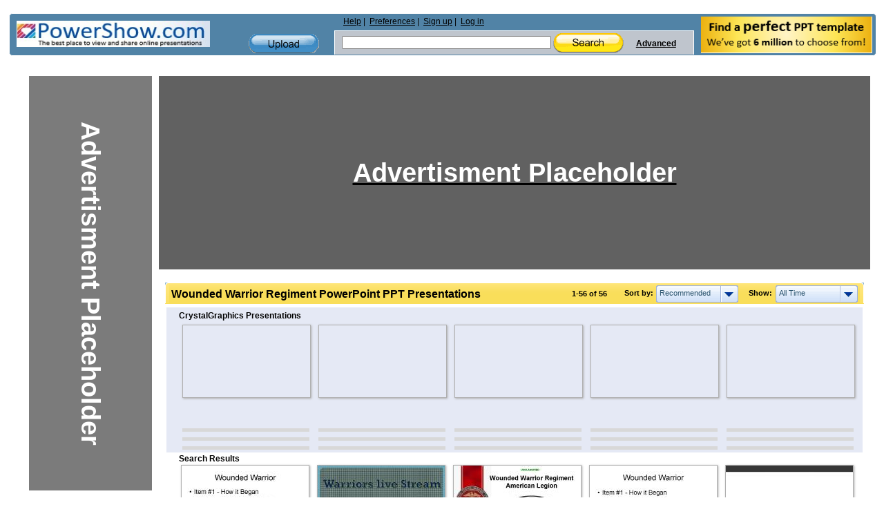

--- FILE ---
content_type: text/html; charset=UTF-8
request_url: https://www.powershow.com/search/ajax?mode=simple&filter=all&tag=&sort=recommended&width=7&viewtype=grid&type=1&search=wounded+warrior+regiment&adult=0&p=1&_=1768602623480
body_size: 10718
content:
 <div class="relatedheadline">Search Results</div>
<script defer type="text/javascript" id="run_after_request">//<![CDATA[
    if ( typeof window.onloadFuncs === 'undefined' ||  typeof window.onloadFuncs !== "object" ) {
        window.onloadFuncs = [];
    }
    
   //window.onloadFuncs.push( function() { 
    $(function(){
        if ($('.switch-list').hasClass('active')) {
            $('#search-results-list').addClass('listview');
        }

        bindSlideShow();

                if($(".promoheadline").length) {
      //      $('#search-results-list').prepend("<div class='relatedheadline'>Search Results</div><div class='clear'></div>");
        }
        
                var paginator = {"pageCount":1,"itemCountPerPage":56,"first":1,"current":1,"last":1,"pagesInRange":{"1":1},"firstPageInRange":1,"lastPageInRange":1,"currentItemCount":56,"totalItemCount":56,"firstItemNumber":1,"lastItemNumber":56};
        $("#search_content").ajaxPaginator(paginator);
                $("#search_num").find("strong").eq(1).text("56");
        
                if (location.href.indexOf("#") !== -1) {
            page = parseInt(location.hash.substr(1));
            if (page > 1) {
                $("#search-results-list-notadded").find(".list-item.notadded").each(function() {
                    $(this).find("a").each(function() {
                        var backurl = $(this).attr("href");
                        if (backurl.indexOf("%23") >= 0) {
                            backurl = backurl.substring(0, backurl.indexOf("%23"));
                        }
                        $(this).attr("href", backurl + '%23' + page);
                    });
                });
                page;
            }
        }
            });
//    });
//]]></script>
<div id="search-results-list" class="search-results-list ">
    <div id="item2171092" class="list-item">
        <div class="thumb  " data-slides="4">
        <div class="clear"></div>
            <a title="Wounded Warrior - Wounded Warrior Regimental Headquarters, Quantico, VA (WWR) Mississippi River ... Quantico. WWR services the Total Force. Active Duty / Reserve / Retired ..." href="/view1/2120d4-ZDc1Z/Wounded_Warrior_powerpoint_ppt_presentation">
                                    <img class="thumb-image lazyload" src="[data-uri]" data-src="https://s3.amazonaws.com/images.powershow.com/A1260281710CvuTI.th0.jpg"
                width="117" height="87" style="width:auto; height:auto"                alt="Wounded Warrior" />
                                </a>
    </div>
        <div class="item-body">
                        <div class="title item2171092  style1">
            <a href="/view1/2120d4-ZDc1Z/Wounded_Warrior_powerpoint_ppt_presentation">
            <span class="innertitle">
            Wounded Warrior                        </span>
                        <span class="innerdescr"> - Wounded Warrior Regimental Headquarters, Quantico, VA (WWR) Mississippi River ... Quantico. WWR services the Total Force. Active Duty / Reserve / Retired ...</span>                        </a>
        </div>
        <div class="descr">Wounded Warrior Regimental Headquarters, Quantico, VA (WWR) Mississippi River ... Quantico. WWR services the Total Force. Active Duty / Reserve / Retired ...</div>
                    <span class="innersuffix"> | free to download </span>
                         </div>
            <div class="clear" style="margin:0;"></div>
        <div class="clear" style="margin:0;"></div>
</div>

    <div id="item9478066" class="list-item">
        <div class="thumb  " data-slides="4">
        <div class="clear"></div>
            <a title="Warriors live Stream - Warriors live Stream does not host Golden State Warriors live Stream of the live stream videos playing on this site. http://streamnba.com/golden-state-warriors-live-stream/" href="/view0/909fb2-ZTRmZ/Warriors_live_Stream_powerpoint_ppt_presentation">
                                    <img class="thumb-image lazyload" src="[data-uri]" data-src="https://s3.amazonaws.com/images.powershow.com/9478066.th0.jpg"
                width="117" height="87" style="width:auto; height:auto"                alt="Warriors live Stream" />
                                </a>
    </div>
        <div class="item-body">
                        <div class="title item9478066  style1">
            <a href="/view0/909fb2-ZTRmZ/Warriors_live_Stream_powerpoint_ppt_presentation">
            <span class="innertitle">
            Warriors live Stream                        </span>
                        <span class="innerdescr"> - Warriors live Stream does not host Golden State Warriors live Stream of the live stream videos playing on this site. http://streamnba.com/golden-state-warriors-live-stream/</span>                        </a>
        </div>
        <div class="descr">Warriors live Stream does not host Golden State Warriors live Stream of the live stream videos playing on this site. http://streamnba.com/golden-state-warriors-live-stream/</div>
                    <span class="innersuffix"> | free to download </span>
                         </div>
            <div class="clear" style="margin:0;"></div>
        <div class="clear" style="margin:0;"></div>
</div>

    <div id="item1168664" class="list-item">
        <div class="thumb  " data-slides="4">
        <div class="clear"></div>
            <a title="Wounded Warrior Regiment American Legion - Can't quantify 'Semper Fidelis' 'It's not a process, it's a relationship' Slide 5 ... Can't quantify 'Semper Fidelis' Former Marine Issues. PTSD/TBI. VA ..." href="/view/11d518-M2ExY/Wounded_Warrior_Regiment_American_Legion_powerpoint_ppt_presentation">
                                    <img class="thumb-image lazyload" src="[data-uri]" data-src="https://s3.amazonaws.com/images.powershow.com/P1254845935DsSAb.th0.jpg"
                width="117" height="87" style="width:auto; height:auto"                alt="Wounded Warrior Regiment American Legion" />
                                </a>
    </div>
        <div class="item-body">
                        <div class="title item1168664  style1">
            <a href="/view/11d518-M2ExY/Wounded_Warrior_Regiment_American_Legion_powerpoint_ppt_presentation">
            <span class="innertitle">
            Wounded Warrior Regiment American Legion                        </span>
                        <span class="innerdescr"> - Can't quantify 'Semper Fidelis' 'It's not a process, it's a relationship' Slide 5 ... Can't quantify 'Semper Fidelis' Former Marine Issues. PTSD/TBI. VA ...</span>                        </a>
        </div>
        <div class="descr">Can't quantify 'Semper Fidelis' 'It's not a process, it's a relationship' Slide 5 ... Can't quantify 'Semper Fidelis' Former Marine Issues. PTSD/TBI. VA ...</div>
                    <span class="innersuffix"> | free to view </span>
                         </div>
            <div class="clear" style="margin:0;"></div>
        <div class="clear" style="margin:0;"></div>
</div>

    <div id="item1900898" class="list-item">
        <div class="thumb  " data-slides="4">
        <div class="clear"></div>
            <a title="Wounded Warrior - Day Time: Expressive and Receptive APHASIA. Vision Limited Reading/Writing ... FSH TX 78234. Contact Info: (210)916-4141. Andrews AF Base. webmaster@andrews.af.mil ..." href="/view1/1d0162-ZDc1Z/Wounded_Warrior_powerpoint_ppt_presentation">
                                    <img class="thumb-image lazyload" src="[data-uri]" data-src="https://s3.amazonaws.com/images.powershow.com/A1258150629EmASF.th0.jpg"
                width="117" height="87" style="width:auto; height:auto"                alt="Wounded Warrior" />
                                </a>
    </div>
        <div class="item-body">
                        <div class="title item1900898  style1">
            <a href="/view1/1d0162-ZDc1Z/Wounded_Warrior_powerpoint_ppt_presentation">
            <span class="innertitle">
            Wounded Warrior                        </span>
                        <span class="innerdescr"> - Day Time: Expressive and Receptive APHASIA. Vision Limited Reading/Writing ... FSH TX 78234. Contact Info: (210)916-4141. Andrews AF Base. webmaster@andrews.af.mil ...</span>                        </a>
        </div>
        <div class="descr">Day Time: Expressive and Receptive APHASIA. Vision Limited Reading/Writing ... FSH TX 78234. Contact Info: (210)916-4141. Andrews AF Base. webmaster@andrews.af.mil ...</div>
                    <span class="innersuffix"> | free to download </span>
                         </div>
            <div class="clear" style="margin:0;"></div>
        <div class="clear" style="margin:0;"></div>
</div>

    <div id="item2096302" class="list-item">
        <div class="thumb  " data-slides="4">
        <div class="clear"></div>
            <a title="Wounded Warrior Regiment - ... to wounded/ill/injured Marines, Sailors attached to or in ... Coordinating support to WWs at I-Is sites. Keeping USN WW personnel with WWR. Slide 18 ..." href="/view1/1ffcae-ZDc1Z/Wounded_Warrior_Regiment_powerpoint_ppt_presentation">
                                    <img class="thumb-image lazyload" src="[data-uri]" data-src="https://s3.amazonaws.com/images.powershow.com/A1258689586xgzNY.th0.jpg"
                width="117" height="87" style="width:auto; height:auto"                alt="Wounded Warrior Regiment" />
                                </a>
    </div>
        <div class="item-body">
                        <div class="title item2096302  style1">
            <a href="/view1/1ffcae-ZDc1Z/Wounded_Warrior_Regiment_powerpoint_ppt_presentation">
            <span class="innertitle">
            Wounded Warrior Regiment                        </span>
                        <span class="innerdescr"> - ... to wounded/ill/injured Marines, Sailors attached to or in ... Coordinating support to WWs at I-Is sites. Keeping USN WW personnel with WWR. Slide 18 ...</span>                        </a>
        </div>
        <div class="descr">... to wounded/ill/injured Marines, Sailors attached to or in ... Coordinating support to WWs at I-Is sites. Keeping USN WW personnel with WWR. Slide 18 ...</div>
                    <span class="innersuffix"> | free to view </span>
                         </div>
            <div class="clear" style="margin:0;"></div>
        <div class="clear" style="margin:0;"></div>
</div>

    <div id="item9386945" class="list-item">
        <div class="thumb  " data-slides="4">
        <div class="clear"></div>
            <a title="Golden State Warriors Games Live - STREAMNBA does not host Golden State Warriors Live Stream of the live stream videos playing on this site. All videos are hosted on external streaming site like reddit and buffstreamz that are freely available online. please contact video hosting provider or media poster for takedown or any dmca complaints ." href="/view0/8f3bc1-ODk0Z/Golden_State_Warriors_Games_Live_powerpoint_ppt_presentation">
                                    <img class="thumb-image lazyload" src="[data-uri]" data-src="https://s3.amazonaws.com/images.powershow.com/9386945.th0.jpg"
                width="117" height="87" style="width:auto; height:auto"                alt="Golden State Warriors Games Live" />
                                </a>
    </div>
        <div class="item-body">
                        <div class="title item9386945  style1">
            <a href="/view0/8f3bc1-ODk0Z/Golden_State_Warriors_Games_Live_powerpoint_ppt_presentation">
            <span class="innertitle">
            Golden State Warriors Games Live                        </span>
                        <span class="innerdescr"> - STREAMNBA does not host Golden State Warriors Live Stream of the live stream videos playing on this site. All videos are hosted on external streaming site like reddit and buffstreamz that are freely available online. please contact video hosting provider or media poster for takedown or any dmca complaints .</span>                        </a>
        </div>
        <div class="descr">STREAMNBA does not host Golden State Warriors Live Stream of the live stream videos playing on this site. All videos are hosted on external streaming site like reddit and buffstreamz that are freely available online. please contact video hosting provider or media poster for takedown or any dmca complaints .</div>
                    <span class="innersuffix"> | free to download </span>
                         </div>
            <div class="clear" style="margin:0;"></div>
        <div class="clear" style="margin:0;"></div>
</div>

    <div id="item9362572" class="list-item">
        <div class="thumb  " data-slides="4">
        <div class="clear"></div>
            <a title="Golden State Warriors Live Stream - liveball does not host Golden State Warriors Live Stream of the live stream videos playing on this site. All videos are hosted on external streaming site like reddit and buffstreamz that are freely available online. please contact video hosting provider or media poster for takedown or any dmca complaints ." href="/view0/8edc8c-ZGVhZ/Golden_State_Warriors_Live_Stream_powerpoint_ppt_presentation">
                                    <img class="thumb-image lazyload" src="[data-uri]" data-src="https://s3.amazonaws.com/images.powershow.com/9362572.th0.jpg"
                width="117" height="87" style="width:auto; height:auto"                alt="Golden State Warriors Live Stream" />
                                </a>
    </div>
        <div class="item-body">
                        <div class="title item9362572  style1">
            <a href="/view0/8edc8c-ZGVhZ/Golden_State_Warriors_Live_Stream_powerpoint_ppt_presentation">
            <span class="innertitle">
            Golden State Warriors Live Stream                        </span>
                        <span class="innerdescr"> - liveball does not host Golden State Warriors Live Stream of the live stream videos playing on this site. All videos are hosted on external streaming site like reddit and buffstreamz that are freely available online. please contact video hosting provider or media poster for takedown or any dmca complaints .</span>                        </a>
        </div>
        <div class="descr">liveball does not host Golden State Warriors Live Stream of the live stream videos playing on this site. All videos are hosted on external streaming site like reddit and buffstreamz that are freely available online. please contact video hosting provider or media poster for takedown or any dmca complaints .</div>
                    <span class="innersuffix"> | free to download </span>
                         </div>
            <div class="clear" style="margin:0;"></div>
        <div class="clear" style="margin:0;"></div>
</div>

    <div id="item9250235" class="list-item">
        <div class="thumb  " data-slides="4">
        <div class="clear"></div>
            <a title="Golden State Warriors Live Stream - STREAMNBA does not host Golden State Warriors Live Stream of the live stream videos playing on this site. All videos are hosted on external streaming site like reddit and buffstreamz that are freely available online. please contact video hosting provider or media poster for takedown or any dmca complaints ." href="/view0/8d25bb-Mjk1M/Golden_State_Warriors_Live_Stream_powerpoint_ppt_presentation">
                                    <img class="thumb-image lazyload" src="[data-uri]" data-src="https://s3.amazonaws.com/images.powershow.com/9250235.th0.jpg"
                width="117" height="87" style="width:auto; height:auto"                alt="Golden State Warriors Live Stream" />
                                </a>
    </div>
        <div class="item-body">
                        <div class="title item9250235  style1">
            <a href="/view0/8d25bb-Mjk1M/Golden_State_Warriors_Live_Stream_powerpoint_ppt_presentation">
            <span class="innertitle">
            Golden State Warriors Live Stream                        </span>
                        <span class="innerdescr"> - STREAMNBA does not host Golden State Warriors Live Stream of the live stream videos playing on this site. All videos are hosted on external streaming site like reddit and buffstreamz that are freely available online. please contact video hosting provider or media poster for takedown or any dmca complaints .</span>                        </a>
        </div>
        <div class="descr">STREAMNBA does not host Golden State Warriors Live Stream of the live stream videos playing on this site. All videos are hosted on external streaming site like reddit and buffstreamz that are freely available online. please contact video hosting provider or media poster for takedown or any dmca complaints .</div>
                    <span class="innersuffix"> | free to download </span>
                         </div>
            <div class="clear" style="margin:0;"></div>
        <div class="clear" style="margin:0;"></div>
</div>

    <div id="item1230340" class="list-item">
        <div class="thumb  " data-slides="4">
        <div class="clear"></div>
            <a title="Wounded Warrior Regiment Marine For Life M4L Program - The mission of the Marine For Life (M4L) Program is to ... and opportunities from an outpouring of employers and organizations wanting to hire WII Marines ' ..." href="/view/12c604-Yjk5M/Wounded_Warrior_Regiment_Marine_For_Life_M4L_Program_powerpoint_ppt_presentation">
                                    <img class="thumb-image lazyload" src="[data-uri]" data-src="https://s3.amazonaws.com/images.powershow.com/P1256588992PjIJq.th0.jpg"
                width="117" height="87" style="width:auto; height:auto"                alt="Wounded Warrior Regiment Marine For Life M4L Program" />
                                </a>
    </div>
        <div class="item-body">
                        <div class="title item1230340  style1">
            <a href="/view/12c604-Yjk5M/Wounded_Warrior_Regiment_Marine_For_Life_M4L_Program_powerpoint_ppt_presentation">
            <span class="innertitle">
            Wounded Warrior Regiment Marine For Life M4L Program                        </span>
                        <span class="innerdescr"> - The mission of the Marine For Life (M4L) Program is to ... and opportunities from an outpouring of employers and organizations wanting to hire WII Marines ' ...</span>                        </a>
        </div>
        <div class="descr">The mission of the Marine For Life (M4L) Program is to ... and opportunities from an outpouring of employers and organizations wanting to hire WII Marines ' ...</div>
                    <span class="innersuffix"> | free to view </span>
                         </div>
            <div class="clear" style="margin:0;"></div>
        <div class="clear" style="margin:0;"></div>
</div>

    <div id="item9161452" class="list-item">
        <div class="thumb  " data-slides="4">
        <div class="clear"></div>
            <a title="Equipments Needed for American Ninja Warrior Workout - The American ninja warrior workout consists of three main circuits. Here are some best chosen methods for you to excel the show." href="/view0/8bcaec-ZTk5M/Equipments_Needed_for_American_Ninja_Warrior_Workout_powerpoint_ppt_presentation">
                                    <img class="thumb-image lazyload" src="[data-uri]" data-src="https://s3.amazonaws.com/images.powershow.com/9161452.th0.jpg"
                width="117" height="65" style="width:auto; height:auto"                alt="Equipments Needed for American Ninja Warrior Workout" />
                                </a>
    </div>
        <div class="item-body">
                        <div class="title item9161452  style1">
            <a href="/view0/8bcaec-ZTk5M/Equipments_Needed_for_American_Ninja_Warrior_Workout_powerpoint_ppt_presentation">
            <span class="innertitle">
            Equipments Needed for American Ninja Warrior Workout                        </span>
                        <span class="innerdescr"> - The American ninja warrior workout consists of three main circuits. Here are some best chosen methods for you to excel the show.</span>                        </a>
        </div>
        <div class="descr">The American ninja warrior workout consists of three main circuits. Here are some best chosen methods for you to excel the show.</div>
                    <span class="innersuffix"> | free to download </span>
                         </div>
            <div class="clear" style="margin:0;"></div>
        <div class="clear" style="margin:0;"></div>
</div>

    <div id="item9142244" class="list-item">
        <div class="thumb  " data-slides="4">
        <div class="clear"></div>
            <a title="Success Guide to American Ninja Warrior Training - American Ninja Warrior training is something which demands a lot of physical as well as mental strength. Here are some tips for how to do it right way." href="/view0/8b7fe4-OWU5M/Success_Guide_to_American_Ninja_Warrior_Training_powerpoint_ppt_presentation">
                                    <img class="thumb-image lazyload" src="[data-uri]" data-src="https://s3.amazonaws.com/images.powershow.com/9142244.th0.jpg"
                width="117" height="65" style="width:auto; height:auto"                alt="Success Guide to American Ninja Warrior Training" />
                                </a>
    </div>
        <div class="item-body">
                        <div class="title item9142244  style1">
            <a href="/view0/8b7fe4-OWU5M/Success_Guide_to_American_Ninja_Warrior_Training_powerpoint_ppt_presentation">
            <span class="innertitle">
            Success Guide to American Ninja Warrior Training                        </span>
                        <span class="innerdescr"> - American Ninja Warrior training is something which demands a lot of physical as well as mental strength. Here are some tips for how to do it right way.</span>                        </a>
        </div>
        <div class="descr">American Ninja Warrior training is something which demands a lot of physical as well as mental strength. Here are some tips for how to do it right way.</div>
                    <span class="innersuffix"> | free to download </span>
                         </div>
            <div class="clear" style="margin:0;"></div>
        <div class="clear" style="margin:0;"></div>
</div>

    <div id="item8312802" class="list-item">
        <div class="thumb  " data-slides="4">
        <div class="clear"></div>
            <a title="9.3 A Warrior Government - 9.3 A Warrior Government Ariel Jones Ben Kronenberg Lance Cogdill Kyoto Court Lived in luxury Isolated themselves from lower class Tax dwindled and made them loose ..." href="/view4/7ed7e2-ZTcxM/9_3_A_Warrior_Government_powerpoint_ppt_presentation">
                                    <img class="thumb-image lazyload" src="[data-uri]" data-src="https://s3.amazonaws.com/images.powershow.com/8312802.th0.jpg"
                width="117" height="87" style="width:auto; height:auto"                alt="9.3 A Warrior Government" />
                                </a>
    </div>
        <div class="item-body">
                        <div class="title item8312802  style1">
            <a href="/view4/7ed7e2-ZTcxM/9_3_A_Warrior_Government_powerpoint_ppt_presentation">
            <span class="innertitle">
            9.3 A Warrior Government                        </span>
                        <span class="innerdescr"> - 9.3 A Warrior Government Ariel Jones Ben Kronenberg Lance Cogdill Kyoto Court Lived in luxury Isolated themselves from lower class Tax dwindled and made them loose ...</span>                        </a>
        </div>
        <div class="descr">9.3 A Warrior Government Ariel Jones Ben Kronenberg Lance Cogdill Kyoto Court Lived in luxury Isolated themselves from lower class Tax dwindled and made them loose ...</div>
                    <span class="innersuffix"> | free to view </span>
                         </div>
            <div class="clear" style="margin:0;"></div>
        <div class="clear" style="margin:0;"></div>
</div>

    <div id="item9123230" class="list-item">
        <div class="thumb  " data-slides="4">
        <div class="clear"></div>
            <a title="Tips on how to prepare for American Ninja Warrior TV Show - Ninja Warrior is an ultimate obstacle game show and demands a lot of workout. Here we have some tips for you to prepare for American Ninja Warrior TV show." href="/view0/8b359e-N2JkY/Tips_on_how_to_prepare_for_American_Ninja_Warrior_TV_Show_powerpoint_ppt_presentation">
                                    <img class="thumb-image lazyload" src="[data-uri]" data-src="https://s3.amazonaws.com/images.powershow.com/9123230.th0.jpg"
                width="117" height="65" style="width:auto; height:auto"                alt="Tips on how to prepare for American Ninja Warrior TV Show" />
                                </a>
    </div>
        <div class="item-body">
                        <div class="title item9123230  style1">
            <a href="/view0/8b359e-N2JkY/Tips_on_how_to_prepare_for_American_Ninja_Warrior_TV_Show_powerpoint_ppt_presentation">
            <span class="innertitle">
            Tips on how to prepare for American Ninja Warrior TV Show                        </span>
                        <span class="innerdescr"> - Ninja Warrior is an ultimate obstacle game show and demands a lot of workout. Here we have some tips for you to prepare for American Ninja Warrior TV show.</span>                        </a>
        </div>
        <div class="descr">Ninja Warrior is an ultimate obstacle game show and demands a lot of workout. Here we have some tips for you to prepare for American Ninja Warrior TV show.</div>
                    <span class="innersuffix"> | free to download </span>
                         </div>
            <div class="clear" style="margin:0;"></div>
        <div class="clear" style="margin:0;"></div>
</div>

    <div id="item9132589" class="list-item">
        <div class="thumb  " data-slides="4">
        <div class="clear"></div>
            <a title="Ninja Warrior Course Various Benefits For Your Kids - Ninja Warrior Course and the obstacles is fundamentally the same as Parkour, a preparation disciple that created from military obstacle course preparing." href="/view0/8b5a2d-ZDMyM/Ninja_Warrior_Course_Various_Benefits_For_Your_Kids_powerpoint_ppt_presentation">
                                    <img class="thumb-image lazyload" src="[data-uri]" data-src="https://s3.amazonaws.com/images.powershow.com/9132589.th0.jpg"
                width="117" height="65" style="width:auto; height:auto"                alt="Ninja Warrior Course Various Benefits For Your Kids" />
                                </a>
    </div>
        <div class="item-body">
                        <div class="title item9132589  style1">
            <a href="/view0/8b5a2d-ZDMyM/Ninja_Warrior_Course_Various_Benefits_For_Your_Kids_powerpoint_ppt_presentation">
            <span class="innertitle">
            Ninja Warrior Course Various Benefits For Your Kids                        </span>
                        <span class="innerdescr"> - Ninja Warrior Course and the obstacles is fundamentally the same as Parkour, a preparation disciple that created from military obstacle course preparing.</span>                        </a>
        </div>
        <div class="descr">Ninja Warrior Course and the obstacles is fundamentally the same as Parkour, a preparation disciple that created from military obstacle course preparing.</div>
                    <span class="innersuffix"> | free to download </span>
                         </div>
            <div class="clear" style="margin:0;"></div>
        <div class="clear" style="margin:0;"></div>
</div>

    <div id="item9144656" class="list-item">
        <div class="thumb  " data-slides="4">
        <div class="clear"></div>
            <a title="Tips to enter the Ninja Warrior Show - Experience the best ever obstacle show with the Ninja warrior show. Here are some tips to how to do it the right way." href="/view0/8b8950-NmZmN/Tips_to_enter_the_Ninja_Warrior_Show_powerpoint_ppt_presentation">
                                    <img class="thumb-image lazyload" src="[data-uri]" data-src="https://s3.amazonaws.com/images.powershow.com/9144656.th0.jpg"
                width="117" height="65" style="width:auto; height:auto"                alt="Tips to enter the Ninja Warrior Show" />
                                </a>
    </div>
        <div class="item-body">
                        <div class="title item9144656  style1">
            <a href="/view0/8b8950-NmZmN/Tips_to_enter_the_Ninja_Warrior_Show_powerpoint_ppt_presentation">
            <span class="innertitle">
            Tips to enter the Ninja Warrior Show                        </span>
                        <span class="innerdescr"> - Experience the best ever obstacle show with the Ninja warrior show. Here are some tips to how to do it the right way.</span>                        </a>
        </div>
        <div class="descr">Experience the best ever obstacle show with the Ninja warrior show. Here are some tips to how to do it the right way.</div>
                    <span class="innersuffix"> | free to download </span>
                         </div>
            <div class="clear" style="margin:0;"></div>
        <div class="clear" style="margin:0;"></div>
</div>

    <div id="item1116757" class="list-item">
        <div class="thumb  " data-slides="4">
        <div class="clear"></div>
            <a title="Navy Safe Harbor and Marine Corps Wounded Warrior Regiment (WWR) - Safe Harbor is the Navy's focal point for the non-medical ... Current (Mil / Civ): 212. Contractor Support: 24. Future Total: 361. WW Regiment. WW Battalions ..." href="/view1/110a55-ZDc1Z/Navy_Safe_Harbor_and_Marine_Corps_Wounded_Warrior_Regiment_WWR_powerpoint_ppt_presentation">
                                    <img class="thumb-image lazyload" src="[data-uri]" data-src="https://s3.amazonaws.com/images.powershow.com/P1254503585zcXgo.th0.jpg"
                width="117" height="87" style="width:auto; height:auto"                alt="Navy Safe Harbor and Marine Corps Wounded Warrior Regiment (WWR)" />
                                </a>
    </div>
        <div class="item-body">
                        <div class="title item1116757  style1">
            <a href="/view1/110a55-ZDc1Z/Navy_Safe_Harbor_and_Marine_Corps_Wounded_Warrior_Regiment_WWR_powerpoint_ppt_presentation">
            <span class="innertitle">
            Navy Safe Harbor and Marine Corps Wounded Warrior Regiment (WWR)                        </span>
                        <span class="innerdescr"> - Safe Harbor is the Navy's focal point for the non-medical ... Current (Mil / Civ): 212. Contractor Support: 24. Future Total: 361. WW Regiment. WW Battalions ...</span>                        </a>
        </div>
        <div class="descr">Safe Harbor is the Navy's focal point for the non-medical ... Current (Mil / Civ): 212. Contractor Support: 24. Future Total: 361. WW Regiment. WW Battalions ...</div>
                    <span class="innersuffix"> | free to view </span>
                         </div>
            <div class="clear" style="margin:0;"></div>
        <div class="clear" style="margin:0;"></div>
</div>

    <div id="item9172459" class="list-item">
        <div class="thumb  " data-slides="4">
        <div class="clear"></div>
            <a title="What is Ninja Warrior TV Show and Benefits of Challenging Them - Find out when and where you can watch ninja warrior tv show. This show is based on Japenese TV series show that promises constant surprises." href="/view0/8bf5eb-YzUwM/What_is_Ninja_Warrior_TV_Show_and_Benefits_of_Challenging_Them_powerpoint_ppt_presentation">
                                    <img class="thumb-image lazyload" src="[data-uri]" data-src="https://s3.amazonaws.com/images.powershow.com/9172459.th0.jpg"
                width="117" height="65" style="width:auto; height:auto"                alt="What is Ninja Warrior TV Show and Benefits of Challenging Them" />
                                </a>
    </div>
        <div class="item-body">
                        <div class="title item9172459  style1">
            <a href="/view0/8bf5eb-YzUwM/What_is_Ninja_Warrior_TV_Show_and_Benefits_of_Challenging_Them_powerpoint_ppt_presentation">
            <span class="innertitle">
            What is Ninja Warrior TV Show and Benefits of Challenging Them                        </span>
                        <span class="innerdescr"> - Find out when and where you can watch ninja warrior tv show. This show is based on Japenese TV series show that promises constant surprises.</span>                        </a>
        </div>
        <div class="descr">Find out when and where you can watch ninja warrior tv show. This show is based on Japenese TV series show that promises constant surprises.</div>
                    <span class="innersuffix"> | free to download </span>
                         </div>
            <div class="clear" style="margin:0;"></div>
        <div class="clear" style="margin:0;"></div>
</div>

    <div id="item718631" class="list-item">
        <div class="thumb  " data-slides="4">
        <div class="clear"></div>
            <a title="239 Infantry Regiment - Loads weapon, slaps magazine, and taps forward assist. Cadre Discipline Indicators ... DS has been certified that they can instruct these tasks. ..." href="/view/af727-NzQxZ/239_Infantry_Regiment_powerpoint_ppt_presentation">
                                    <img class="thumb-image lazyload" src="[data-uri]" data-src="https://s3.amazonaws.com/images.powershow.com/P1253037087FWyNm.th0.jpg"
                width="117" height="87" style="width:auto; height:auto"                alt="239 Infantry Regiment" />
                                </a>
    </div>
        <div class="item-body">
                        <div class="title item718631  style1">
            <a href="/view/af727-NzQxZ/239_Infantry_Regiment_powerpoint_ppt_presentation">
            <span class="innertitle">
            239 Infantry Regiment                        </span>
                        <span class="innerdescr"> - Loads weapon, slaps magazine, and taps forward assist. Cadre Discipline Indicators ... DS has been certified that they can instruct these tasks. ...</span>                        </a>
        </div>
        <div class="descr">Loads weapon, slaps magazine, and taps forward assist. Cadre Discipline Indicators ... DS has been certified that they can instruct these tasks. ...</div>
                    <span class="innersuffix"> | free to view </span>
                         </div>
            <div class="clear" style="margin:0;"></div>
        <div class="clear" style="margin:0;"></div>
</div>

    <div id="item383608" class="list-item">
        <div class="thumb  " data-slides="4">
        <div class="clear"></div>
            <a title="From Deployment to Employment: Assistive Technology Options for Wounded Service Members Megan DuLane - CAP was established in 1990 as DoD's centrally funded ... Blast, Fractures, Ocular Trauma, Burns, TBI, Amputations, Gun shot wounds ... Brooke AMC Case Study ..." href="/view1/5da78-ZDc1Z/From_Deployment_to_Employment_Assistive_Technology_Options_for_Wounded_Service_Members_Megan_DuLane_powerpoint_ppt_presentation">
                                    <img class="thumb-image lazyload" src="[data-uri]" data-src="https://s3.amazonaws.com/images.powershow.com/P1251922330eLjib.th0.jpg"
                width="117" height="87" style="width:auto; height:auto"                alt="From Deployment to Employment: Assistive Technology Options for Wounded Service Members Megan DuLane" />
                                </a>
    </div>
        <div class="item-body">
                        <div class="title item383608  style1">
            <a href="/view1/5da78-ZDc1Z/From_Deployment_to_Employment_Assistive_Technology_Options_for_Wounded_Service_Members_Megan_DuLane_powerpoint_ppt_presentation">
            <span class="innertitle">
            From Deployment to Employment: Assistive Technology Options for Wounded Service Members Megan DuLane                        </span>
                        <span class="innerdescr"> - CAP was established in 1990 as DoD's centrally funded ... Blast, Fractures, Ocular Trauma, Burns, TBI, Amputations, Gun shot wounds ... Brooke AMC Case Study ...</span>                        </a>
        </div>
        <div class="descr">CAP was established in 1990 as DoD's centrally funded ... Blast, Fractures, Ocular Trauma, Burns, TBI, Amputations, Gun shot wounds ... Brooke AMC Case Study ...</div>
                    <span class="innersuffix"> | free to view </span>
                         </div>
            <div class="clear" style="margin:0;"></div>
        <div class="clear" style="margin:0;"></div>
</div>

    <div id="item1854416" class="list-item">
        <div class="thumb  " data-slides="4">
        <div class="clear"></div>
            <a title="Welcome%20to%20the%20Team - Corpsman. Seriously wounded 1 month later. Physical, PTSD. Shrapnel. Brain. Elbow. Bethesda ... Visit Other Wounded Marines/Corpsmen. Spread the word 'You are ..." href="/view1/1c4bd0-ZDc1Z/Welcome_20to_20the_20Team_powerpoint_ppt_presentation">
                                    <img class="thumb-image lazyload" src="[data-uri]" data-src="https://s3.amazonaws.com/images.powershow.com/A1259994695fVxrw.th0.jpg"
                width="117" height="87" style="width:auto; height:auto"                alt="Welcome%20to%20the%20Team" />
                                </a>
    </div>
        <div class="item-body">
                        <div class="title item1854416  style1">
            <a href="/view1/1c4bd0-ZDc1Z/Welcome_20to_20the_20Team_powerpoint_ppt_presentation">
            <span class="innertitle">
            Welcome%20to%20the%20Team                        </span>
                        <span class="innerdescr"> - Corpsman. Seriously wounded 1 month later. Physical, PTSD. Shrapnel. Brain. Elbow. Bethesda ... Visit Other Wounded Marines/Corpsmen. Spread the word 'You are ...</span>                        </a>
        </div>
        <div class="descr">Corpsman. Seriously wounded 1 month later. Physical, PTSD. Shrapnel. Brain. Elbow. Bethesda ... Visit Other Wounded Marines/Corpsmen. Spread the word 'You are ...</div>
                    <span class="innersuffix"> | free to download </span>
                         </div>
            <div class="clear" style="margin:0;"></div>
        <div class="clear" style="margin:0;"></div>
</div>

    <div id="item127762" class="list-item">
        <div class="thumb  " data-slides="4">
        <div class="clear"></div>
            <a title="THE NATIVE AMERICAN INDIAN - CHIEF CRAZY HORSE. 1842 - 1877. Sioux warrior ... Crazy horse. Library of Congress. The Battle of the Little Big ... Lead by Sioux warrior, Chief Crazy Horse ..." href="/view/1f312-ZWJlM/THE_NATIVE_AMERICAN_INDIAN_powerpoint_ppt_presentation">
                                    <img class="thumb-image lazyload" src="[data-uri]" data-src="https://s3.amazonaws.com/images.powershow.com/P1246990929lJrcF.th0.jpg"
                width="117" height="87" style="width:auto; height:auto"                alt="THE NATIVE AMERICAN INDIAN" />
                                </a>
    </div>
        <div class="item-body">
                        <div class="title item127762  style1">
            <a href="/view/1f312-ZWJlM/THE_NATIVE_AMERICAN_INDIAN_powerpoint_ppt_presentation">
            <span class="innertitle">
            THE NATIVE AMERICAN INDIAN                        </span>
                        <span class="innerdescr"> - CHIEF CRAZY HORSE. 1842 - 1877. Sioux warrior ... Crazy horse. Library of Congress. The Battle of the Little Big ... Lead by Sioux warrior, Chief Crazy Horse ...</span>                        </a>
        </div>
        <div class="descr">CHIEF CRAZY HORSE. 1842 - 1877. Sioux warrior ... Crazy horse. Library of Congress. The Battle of the Little Big ... Lead by Sioux warrior, Chief Crazy Horse ...</div>
                    <span class="innersuffix"> | free to view </span>
                         </div>
            <div class="clear" style="margin:0;"></div>
        <div class="clear" style="margin:0;"></div>
</div>

    <div id="item137025" class="list-item">
        <div class="thumb  " data-slides="4">
        <div class="clear"></div>
            <a title="Military Knowledge 2 - The Vikings are training in the UK to convert to the new Bulldog' armoured fighting vehicle. ... of a British Regiment's Colours, of the French 62nd Regiment. ..." href="/view/21741-ODBlZ/Military_Knowledge_2_powerpoint_ppt_presentation">
                                    <img class="thumb-image lazyload" src="[data-uri]" data-src="https://s3.amazonaws.com/images.powershow.com/P1246990936IATMJ.th0.jpg"
                width="117" height="87" style="width:auto; height:auto"                alt="Military Knowledge 2" />
                                </a>
    </div>
        <div class="item-body">
                        <div class="title item137025  style1">
            <a href="/view/21741-ODBlZ/Military_Knowledge_2_powerpoint_ppt_presentation">
            <span class="innertitle">
            Military Knowledge 2                        </span>
                        <span class="innerdescr"> - The Vikings are training in the UK to convert to the new Bulldog' armoured fighting vehicle. ... of a British Regiment's Colours, of the French 62nd Regiment. ...</span>                        </a>
        </div>
        <div class="descr">The Vikings are training in the UK to convert to the new Bulldog' armoured fighting vehicle. ... of a British Regiment's Colours, of the French 62nd Regiment. ...</div>
                    <span class="innersuffix"> | free to view </span>
                         </div>
            <div class="clear" style="margin:0;"></div>
        <div class="clear" style="margin:0;"></div>
</div>

    <div id="item2100948" class="list-item">
        <div class="thumb  " data-slides="4">
        <div class="clear"></div>
            <a title="Hire One Hero - Marine Corps. Staff Sergeant (E6) Infantry front line squad leader. 25 Marines reported directly to Matthew. USMC Wounded Warrior Regiment ..." href="/view/200ed4-MTQ5O/Hire_One_Hero_powerpoint_ppt_presentation">
                                    <img class="thumb-image lazyload" src="[data-uri]" data-src="https://s3.amazonaws.com/images.powershow.com/A1258689585Qvypb.th0.jpg"
                width="117" height="87" style="width:auto; height:auto"                alt="Hire One Hero" />
                                </a>
    </div>
        <div class="item-body">
                        <div class="title item2100948  style1">
            <a href="/view/200ed4-MTQ5O/Hire_One_Hero_powerpoint_ppt_presentation">
            <span class="innertitle">
            Hire One Hero                        </span>
                        <span class="innerdescr"> - Marine Corps. Staff Sergeant (E6) Infantry front line squad leader. 25 Marines reported directly to Matthew. USMC Wounded Warrior Regiment ...</span>                        </a>
        </div>
        <div class="descr">Marine Corps. Staff Sergeant (E6) Infantry front line squad leader. 25 Marines reported directly to Matthew. USMC Wounded Warrior Regiment ...</div>
                    <span class="innersuffix"> | free to view </span>
                         </div>
            <div class="clear" style="margin:0;"></div>
        <div class="clear" style="margin:0;"></div>
</div>

    <div id="item1812295" class="list-item">
        <div class="thumb  " data-slides="4">
        <div class="clear"></div>
            <a title="Tim Maxwell LtCol USMC (Ret) - Tracking Wounded, Command structure, CONOPS, PEB, VA. ... 744th Communication Squadron. Network Administration (301) 981-9986 / 858-9986 ..." href="/view1/1ba747-ZDc1Z/Tim_Maxwell_LtCol_USMC_Ret_powerpoint_ppt_presentation">
                                    <img class="thumb-image lazyload" src="[data-uri]" data-src="https://s3.amazonaws.com/images.powershow.com/A1260339331vOTwm.th0.jpg"
                width="117" height="87" style="width:auto; height:auto"                alt="Tim Maxwell LtCol USMC (Ret)" />
                                </a>
    </div>
        <div class="item-body">
                        <div class="title item1812295  style1">
            <a href="/view1/1ba747-ZDc1Z/Tim_Maxwell_LtCol_USMC_Ret_powerpoint_ppt_presentation">
            <span class="innertitle">
            Tim Maxwell LtCol USMC (Ret)                        </span>
                        <span class="innerdescr"> - Tracking Wounded, Command structure, CONOPS, PEB, VA. ... 744th Communication Squadron. Network Administration (301) 981-9986 / 858-9986 ...</span>                        </a>
        </div>
        <div class="descr">Tracking Wounded, Command structure, CONOPS, PEB, VA. ... 744th Communication Squadron. Network Administration (301) 981-9986 / 858-9986 ...</div>
                    <span class="innersuffix"> | free to download </span>
                         </div>
            <div class="clear" style="margin:0;"></div>
        <div class="clear" style="margin:0;"></div>
</div>

    <div id="item205060" class="list-item">
        <div class="thumb  " data-slides="4">
        <div class="clear"></div>
            <a title="Marine Corps Readiness Briefing - Established Apr 07 Marine Corps Base Quantico VA. 2 Battalions East / West Coast ... Marine Liaison Officers assigned to all 4 VA Poly-trauma Rehabilitation Centers ..." href="/view/32104-MmRlN/Marine_Corps_Readiness_Briefing_powerpoint_ppt_presentation">
                                    <img class="thumb-image lazyload" src="[data-uri]" data-src="https://s3.amazonaws.com/images.powershow.com/P1247676902AwWgQ.th0.jpg"
                width="117" height="87" style="width:auto; height:auto"                alt="Marine Corps Readiness Briefing" />
                                </a>
    </div>
        <div class="item-body">
                        <div class="title item205060  style1">
            <a href="/view/32104-MmRlN/Marine_Corps_Readiness_Briefing_powerpoint_ppt_presentation">
            <span class="innertitle">
            Marine Corps Readiness Briefing                        </span>
                        <span class="innerdescr"> - Established Apr 07 Marine Corps Base Quantico VA. 2 Battalions East / West Coast ... Marine Liaison Officers assigned to all 4 VA Poly-trauma Rehabilitation Centers ...</span>                        </a>
        </div>
        <div class="descr">Established Apr 07 Marine Corps Base Quantico VA. 2 Battalions East / West Coast ... Marine Liaison Officers assigned to all 4 VA Poly-trauma Rehabilitation Centers ...</div>
                    <span class="innersuffix"> | free to view </span>
                         </div>
            <div class="clear" style="margin:0;"></div>
        <div class="clear" style="margin:0;"></div>
</div>

    <div id="item455536" class="list-item">
        <div class="thumb  " data-slides="4">
        <div class="clear"></div>
            <a title="Marine Corps Public Affairs - Connect the Marine Corps with the American public through educational, business, ... The Sergeant Merlin German Wounded Warrior Call Center not only receives calls ..." href="/view1/6f370-ZDc1Z/Marine_Corps_Public_Affairs_powerpoint_ppt_presentation">
                                    <img class="thumb-image lazyload" src="[data-uri]" data-src="https://s3.amazonaws.com/images.powershow.com/P1252109264vzwsa.th0.jpg"
                width="117" height="87" style="width:auto; height:auto"                alt="Marine Corps Public Affairs" />
                                </a>
    </div>
        <div class="item-body">
                        <div class="title item455536  style1">
            <a href="/view1/6f370-ZDc1Z/Marine_Corps_Public_Affairs_powerpoint_ppt_presentation">
            <span class="innertitle">
            Marine Corps Public Affairs                        </span>
                        <span class="innerdescr"> - Connect the Marine Corps with the American public through educational, business, ... The Sergeant Merlin German Wounded Warrior Call Center not only receives calls ...</span>                        </a>
        </div>
        <div class="descr">Connect the Marine Corps with the American public through educational, business, ... The Sergeant Merlin German Wounded Warrior Call Center not only receives calls ...</div>
                    <span class="innersuffix"> | free to view </span>
                         </div>
            <div class="clear" style="margin:0;"></div>
        <div class="clear" style="margin:0;"></div>
</div>

    <div id="item8157071" class="list-item">
        <div class="thumb  " data-slides="4">
        <div class="clear"></div>
            <a title="Inspiring Indians - Let the Young Generations know them" href="/view0/7c778f-MDU3N/Inspiring_Indians_powerpoint_ppt_presentation">
                                    <img class="thumb-image lazyload" src="[data-uri]" data-src="https://s3.amazonaws.com/images.powershow.com/8157071.th0.jpg"
                width="117" height="87" style="width:auto; height:auto"                alt="Inspiring Indians" />
                                </a>
    </div>
        <div class="item-body">
                        <div class="title item8157071  style1">
            <a href="/view0/7c778f-MDU3N/Inspiring_Indians_powerpoint_ppt_presentation">
            <span class="innertitle">
            Inspiring Indians                        </span>
                        <span class="innerdescr"> - Let the Young Generations know them</span>                        </a>
        </div>
        <div class="descr">Let the Young Generations know them</div>
                    <span class="innersuffix"> | free to download </span>
                         </div>
            <div class="clear" style="margin:0;"></div>
        <div class="clear" style="margin:0;"></div>
</div>

    <div id="item8488504" class="list-item">
        <div class="thumb  " data-slides="4">
        <div class="clear"></div>
            <a title="Army - Our Real Heroes" href="/view0/818638-Yzg0N/Army_powerpoint_ppt_presentation">
                                    <img class="thumb-image lazyload" src="[data-uri]" data-src="https://s3.amazonaws.com/images.powershow.com/8488504.th0.jpg"
                width="117" height="87" style="width:auto; height:auto"                alt="Army" />
                                </a>
    </div>
        <div class="item-body">
                        <div class="title item8488504  style1">
            <a href="/view0/818638-Yzg0N/Army_powerpoint_ppt_presentation">
            <span class="innertitle">
            Army                        </span>
                        <span class="innerdescr"> - Our Real Heroes</span>                        </a>
        </div>
        <div class="descr">Our Real Heroes</div>
                    <span class="innersuffix"> | free to download </span>
                         </div>
            <div class="clear" style="margin:0;"></div>
        <div class="clear" style="margin:0;"></div>
</div>

    <div id="item7384454" class="list-item">
        <div class="thumb  " data-slides="4">
        <div class="clear"></div>
            <a title="WESTWARD MIGRATION - Slide 1" href="/view4/70ad86-MjRlY/WESTWARD_MIGRATION_powerpoint_ppt_presentation">
                                    <img class="thumb-image lazyload" src="[data-uri]" data-src="https://s3.amazonaws.com/images.powershow.com/7384454.th0.jpg"
                width="117" height="87" style="width:auto; height:auto"                alt="WESTWARD MIGRATION" />
                                </a>
    </div>
        <div class="item-body">
                        <div class="title item7384454  style1">
            <a href="/view4/70ad86-MjRlY/WESTWARD_MIGRATION_powerpoint_ppt_presentation">
            <span class="innertitle">
            WESTWARD MIGRATION                        </span>
                        <span class="innerdescr"> - Slide 1</span>                        </a>
        </div>
        <div class="descr">Slide 1</div>
                    <span class="innersuffix"> | free to view </span>
                         </div>
            <div class="clear" style="margin:0;"></div>
        <div class="clear" style="margin:0;"></div>
</div>

    <div id="item802453" class="list-item">
        <div class="thumb  " data-slides="4">
        <div class="clear"></div>
            <a title="Headquarters Marine Corps - ... of SG's efforts to improve health service support to Marine Forces. ... Health Services Augmentation Support. BUMEDINST 6440.5C (MAP to HSAP) Signed 24 JAN 07 ..." href="/view1/c3e95-ZDc1Z/Headquarters_Marine_Corps_powerpoint_ppt_presentation">
                                    <img class="thumb-image lazyload" src="[data-uri]" data-src="https://s3.amazonaws.com/images.powershow.com/P1253296540IPUFh.th0.jpg"
                width="117" height="87" style="width:auto; height:auto"                alt="Headquarters Marine Corps" />
                                </a>
    </div>
        <div class="item-body">
                        <div class="title item802453  style1">
            <a href="/view1/c3e95-ZDc1Z/Headquarters_Marine_Corps_powerpoint_ppt_presentation">
            <span class="innertitle">
            Headquarters Marine Corps                        </span>
                        <span class="innerdescr"> - ... of SG's efforts to improve health service support to Marine Forces. ... Health Services Augmentation Support. BUMEDINST 6440.5C (MAP to HSAP) Signed 24 JAN 07 ...</span>                        </a>
        </div>
        <div class="descr">... of SG's efforts to improve health service support to Marine Forces. ... Health Services Augmentation Support. BUMEDINST 6440.5C (MAP to HSAP) Signed 24 JAN 07 ...</div>
                    <span class="innersuffix"> | free to view </span>
                         </div>
            <div class="clear" style="margin:0;"></div>
        <div class="clear" style="margin:0;"></div>
</div>

    <div id="item8071229" class="list-item">
        <div class="thumb  " data-slides="4">
        <div class="clear"></div>
            <a title="Canadian Battles In WWII - Canadian Battles In WWII A Power Point Presentation" href="/view4/7b283d-OTVjY/Canadian_Battles_In_WWII_powerpoint_ppt_presentation">
                                    <img class="thumb-image lazyload" src="[data-uri]" data-src="https://s3.amazonaws.com/images.powershow.com/8071229.th0.jpg"
                width="117" height="87" style="width:auto; height:auto"                alt="Canadian Battles In WWII" />
                                </a>
    </div>
        <div class="item-body">
                        <div class="title item8071229  style1">
            <a href="/view4/7b283d-OTVjY/Canadian_Battles_In_WWII_powerpoint_ppt_presentation">
            <span class="innertitle">
            Canadian Battles In WWII                        </span>
                        <span class="innerdescr"> - Canadian Battles In WWII A Power Point Presentation</span>                        </a>
        </div>
        <div class="descr">Canadian Battles In WWII A Power Point Presentation</div>
                    <span class="innersuffix"> | free to view </span>
                         </div>
            <div class="clear" style="margin:0;"></div>
        <div class="clear" style="margin:0;"></div>
</div>

    <div id="item7388749" class="list-item">
        <div class="thumb  " data-slides="4">
        <div class="clear"></div>
            <a title="BIOGRAPHY - Title: BIOGRAPHY Subject: 29TH SIGNAL BATTALION LEADERSBOOK Author: John Ronayne Last modified by: john.ronquillo Created Date: 8/5/1997 2:21:42 PM" href="/view4/70be4d-NWU0Z/BIOGRAPHY_powerpoint_ppt_presentation">
                                    <img class="thumb-image lazyload" src="[data-uri]" data-src="https://s3.amazonaws.com/images.powershow.com/7388749.th0.jpg"
                width="117" height="87" style="width:auto; height:auto"                alt="BIOGRAPHY" />
                                </a>
    </div>
        <div class="item-body">
                        <div class="title item7388749  style1">
            <a href="/view4/70be4d-NWU0Z/BIOGRAPHY_powerpoint_ppt_presentation">
            <span class="innertitle">
            BIOGRAPHY                        </span>
                        <span class="innerdescr"> - Title: BIOGRAPHY Subject: 29TH SIGNAL BATTALION LEADERSBOOK Author: John Ronayne Last modified by: john.ronquillo Created Date: 8/5/1997 2:21:42 PM</span>                        </a>
        </div>
        <div class="descr">Title: BIOGRAPHY Subject: 29TH SIGNAL BATTALION LEADERSBOOK Author: John Ronayne Last modified by: john.ronquillo Created Date: 8/5/1997 2:21:42 PM</div>
                    <span class="innersuffix"> | free to view </span>
                         </div>
            <div class="clear" style="margin:0;"></div>
        <div class="clear" style="margin:0;"></div>
</div>

    <div id="item97990" class="list-item">
        <div class="thumb  " data-slides="4">
        <div class="clear"></div>
            <a title="Major Dates in Texas History - 1685, La Salle Fort St. Louis on Texas coast (Matagorda Bay) & claims for France. ... They were viewed as pirates, like E.J. Davis. ..." href="/view/17ec6-YzdkZ/Major_Dates_in_Texas_History_powerpoint_ppt_presentation">
                                    <img class="thumb-image lazyload" src="[data-uri]" data-src="https://s3.amazonaws.com/images.powershow.com/P1246341506iMESr.th0.jpg"
                width="117" height="87" style="width:auto; height:auto"                alt="Major Dates in Texas History" />
                                </a>
    </div>
        <div class="item-body">
                        <div class="title item97990  style1">
            <a href="/view/17ec6-YzdkZ/Major_Dates_in_Texas_History_powerpoint_ppt_presentation">
            <span class="innertitle">
            Major Dates in Texas History                        </span>
                        <span class="innerdescr"> - 1685, La Salle Fort St. Louis on Texas coast (Matagorda Bay) & claims for France. ... They were viewed as pirates, like E.J. Davis. ...</span>                        </a>
        </div>
        <div class="descr">1685, La Salle Fort St. Louis on Texas coast (Matagorda Bay) & claims for France. ... They were viewed as pirates, like E.J. Davis. ...</div>
                    <span class="innersuffix"> | free to view </span>
                         </div>
            <div class="clear" style="margin:0;"></div>
        <div class="clear" style="margin:0;"></div>
</div>

    <div id="item4169510" class="list-item">
        <div class="thumb  " data-slides="4">
        <div class="clear"></div>
            <a title="Native American Indian Heritage Month 1 - 30 November - 1 - 30 November Gallantry, personal heroism and extraordinary valor Indian Campaigns Other Native American MOH Recipients Indian Campaigns 1869-1890 Blanquet ..." href="/view2b/3f9f26-Njc3N/Native_American_Indian_Heritage_Month_1_-_30_November_powerpoint_ppt_presentation">
                                    <img class="thumb-image lazyload" src="[data-uri]" data-src="https://s3.amazonaws.com/images.powershow.com/4169510.th0.jpg"
                width="117" height="87" style="width:auto; height:auto"                alt="Native American Indian Heritage Month 1 - 30 November" />
                                </a>
    </div>
        <div class="item-body">
                        <div class="title item4169510  style1">
            <a href="/view2b/3f9f26-Njc3N/Native_American_Indian_Heritage_Month_1_-_30_November_powerpoint_ppt_presentation">
            <span class="innertitle">
            Native American Indian Heritage Month 1 - 30 November                        </span>
                        <span class="innerdescr"> - 1 - 30 November Gallantry, personal heroism and extraordinary valor Indian Campaigns Other Native American MOH Recipients Indian Campaigns 1869-1890 Blanquet ...</span>                        </a>
        </div>
        <div class="descr">1 - 30 November Gallantry, personal heroism and extraordinary valor Indian Campaigns Other Native American MOH Recipients Indian Campaigns 1869-1890 Blanquet ...</div>
                    <span class="innersuffix"> | free to view </span>
                         </div>
            <div class="clear" style="margin:0;"></div>
        <div class="clear" style="margin:0;"></div>
</div>

    <div id="item4419152" class="list-item">
        <div class="thumb  " data-slides="4">
        <div class="clear"></div>
            <a title="Patient Administration Conference - ... Accountability / reporting / case management Marine 4 Life Website Newly renovated product now available at www.m4l.usmc.mil ... Marine Corps Readiness ..." href="/view3/436e50-NzE3M/Patient_Administration_Conference_powerpoint_ppt_presentation">
                                    <img class="thumb-image lazyload" src="[data-uri]" data-src="https://s3.amazonaws.com/images.powershow.com/4419152.th0.jpg"
                width="117" height="87" style="width:auto; height:auto"                alt="Patient Administration Conference" />
                                </a>
    </div>
        <div class="item-body">
                        <div class="title item4419152  style1">
            <a href="/view3/436e50-NzE3M/Patient_Administration_Conference_powerpoint_ppt_presentation">
            <span class="innertitle">
            Patient Administration Conference                        </span>
                        <span class="innerdescr"> - ... Accountability / reporting / case management Marine 4 Life Website Newly renovated product now available at www.m4l.usmc.mil ... Marine Corps Readiness ...</span>                        </a>
        </div>
        <div class="descr">... Accountability / reporting / case management Marine 4 Life Website Newly renovated product now available at www.m4l.usmc.mil ... Marine Corps Readiness ...</div>
                    <span class="innersuffix"> | free to view </span>
                         </div>
            <div class="clear" style="margin:0;"></div>
        <div class="clear" style="margin:0;"></div>
</div>

    <div id="item411848" class="list-item">
        <div class="thumb  " data-slides="4">
        <div class="clear"></div>
            <a title="SETTLING THE WEST: 18651890 - 'Up to our own day American history has been in a large degree the ... The existence of an area of free land, its continuous recession, ... rodeo, bronco, lasso, ..." href="/view/648c8-YTFhZ/SETTLING_THE_WEST_18651890_powerpoint_ppt_presentation">
                                    <img class="thumb-image lazyload" src="[data-uri]" data-src="https://s3.amazonaws.com/images.powershow.com/P1252108598iUNhV.th0.jpg"
                width="117" height="87" style="width:auto; height:auto"                alt="SETTLING THE WEST: 18651890" />
                                </a>
    </div>
        <div class="item-body">
                        <div class="title item411848  style1">
            <a href="/view/648c8-YTFhZ/SETTLING_THE_WEST_18651890_powerpoint_ppt_presentation">
            <span class="innertitle">
            SETTLING THE WEST: 18651890                        </span>
                        <span class="innerdescr"> - 'Up to our own day American history has been in a large degree the ... The existence of an area of free land, its continuous recession, ... rodeo, bronco, lasso, ...</span>                        </a>
        </div>
        <div class="descr">'Up to our own day American history has been in a large degree the ... The existence of an area of free land, its continuous recession, ... rodeo, bronco, lasso, ...</div>
                    <span class="innersuffix"> | free to view </span>
                         </div>
            <div class="clear" style="margin:0;"></div>
        <div class="clear" style="margin:0;"></div>
</div>

    <div id="item1540487" class="list-item">
        <div class="thumb  " data-slides="4">
        <div class="clear"></div>
            <a title="A Marine and his Rifle - US Army General John 'Black Jack' Pershing, once stated, 'The deadliest weapon ... some kind of cult, plastering their emblem on almost everything they own, making ..." href="/view1/178187-ZDc1Z/A_Marine_and_his_Rifle_powerpoint_ppt_presentation">
                                    <img class="thumb-image lazyload" src="[data-uri]" data-src="https://s3.amazonaws.com/images.powershow.com/A1256655777YVizo.th0.jpg"
                width="117" height="87" style="width:auto; height:auto"                alt="A Marine and his Rifle" />
                                </a>
    </div>
        <div class="item-body">
                        <div class="title item1540487  style1">
            <a href="/view1/178187-ZDc1Z/A_Marine_and_his_Rifle_powerpoint_ppt_presentation">
            <span class="innertitle">
            A Marine and his Rifle                        </span>
                        <span class="innerdescr"> - US Army General John 'Black Jack' Pershing, once stated, 'The deadliest weapon ... some kind of cult, plastering their emblem on almost everything they own, making ...</span>                        </a>
        </div>
        <div class="descr">US Army General John 'Black Jack' Pershing, once stated, 'The deadliest weapon ... some kind of cult, plastering their emblem on almost everything they own, making ...</div>
                    <span class="innersuffix"> | free to view </span>
                         </div>
            <div class="clear" style="margin:0;"></div>
        <div class="clear" style="margin:0;"></div>
</div>

    <div id="item7331265" class="list-item">
        <div class="thumb  " data-slides="4">
        <div class="clear"></div>
            <a title="The Modern Era - The Modern Era 1901-1960" href="/view4/6fddc1-NThkN/The_Modern_Era_powerpoint_ppt_presentation">
                                    <img class="thumb-image lazyload" src="[data-uri]" data-src="https://s3.amazonaws.com/images.powershow.com/7331265.th0.jpg"
                width="117" height="87" style="width:auto; height:auto"                alt="The Modern Era" />
                                </a>
    </div>
        <div class="item-body">
                        <div class="title item7331265  style1">
            <a href="/view4/6fddc1-NThkN/The_Modern_Era_powerpoint_ppt_presentation">
            <span class="innertitle">
            The Modern Era                        </span>
                        <span class="innerdescr"> - The Modern Era 1901-1960</span>                        </a>
        </div>
        <div class="descr">The Modern Era 1901-1960</div>
                    <span class="innersuffix"> | free to view </span>
                         </div>
            <div class="clear" style="margin:0;"></div>
        <div class="clear" style="margin:0;"></div>
</div>

    <div id="item5953975" class="list-item">
        <div class="thumb  " data-slides="4">
        <div class="clear"></div>
            <a title="The Closing of the Western Frontier - The Closing of the Western Frontier Out of Many Chapter 18 A lot of s within this powerpoint were created by Pamela Montague. ECONOMIC PROBLEMS FOR PLAINS ..." href="/view4/5ad9b7-YTEzN/The_Closing_of_the_Western_Frontier_powerpoint_ppt_presentation">
                                    <img class="thumb-image lazyload" src="[data-uri]" data-src="https://s3.amazonaws.com/images.powershow.com/5953975.th0.jpg"
                width="117" height="87" style="width:auto; height:auto"                alt="The Closing of the Western Frontier" />
                                </a>
    </div>
        <div class="item-body">
                        <div class="title item5953975  style1">
            <a href="/view4/5ad9b7-YTEzN/The_Closing_of_the_Western_Frontier_powerpoint_ppt_presentation">
            <span class="innertitle">
            The Closing of the Western Frontier                        </span>
                        <span class="innerdescr"> - The Closing of the Western Frontier Out of Many Chapter 18 A lot of s within this powerpoint were created by Pamela Montague. ECONOMIC PROBLEMS FOR PLAINS ...</span>                        </a>
        </div>
        <div class="descr">The Closing of the Western Frontier Out of Many Chapter 18 A lot of s within this powerpoint were created by Pamela Montague. ECONOMIC PROBLEMS FOR PLAINS ...</div>
                    <span class="innersuffix"> | free to download </span>
                         </div>
            <div class="clear" style="margin:0;"></div>
        <div class="clear" style="margin:0;"></div>
</div>

    <div id="item258565" class="list-item">
        <div class="thumb  " data-slides="4">
        <div class="clear"></div>
            <a title="Consideration of Others CO2 - February: Black History Month. March: Women's History Month. April: Holocaust Days of Remembrance ... November: American Indian Heritage Month. Historical Perspective ..." href="/view/3f205-ZTA5N/Consideration_of_Others_CO2_powerpoint_ppt_presentation">
                                    <img class="thumb-image lazyload" src="[data-uri]" data-src="https://s3.amazonaws.com/images.powershow.com/P1248711734BdGOk.th0.jpg"
                width="117" height="87" style="width:auto; height:auto"                alt="Consideration of Others CO2" />
                                </a>
    </div>
        <div class="item-body">
                        <div class="title item258565  style1">
            <a href="/view/3f205-ZTA5N/Consideration_of_Others_CO2_powerpoint_ppt_presentation">
            <span class="innertitle">
            Consideration of Others CO2                        </span>
                        <span class="innerdescr"> - February: Black History Month. March: Women's History Month. April: Holocaust Days of Remembrance ... November: American Indian Heritage Month. Historical Perspective ...</span>                        </a>
        </div>
        <div class="descr">February: Black History Month. March: Women's History Month. April: Holocaust Days of Remembrance ... November: American Indian Heritage Month. Historical Perspective ...</div>
                    <span class="innersuffix"> | free to view </span>
                         </div>
            <div class="clear" style="margin:0;"></div>
        <div class="clear" style="margin:0;"></div>
</div>

    <div id="item4021942" class="list-item">
        <div class="thumb  " data-slides="4">
        <div class="clear"></div>
            <a title="Major Events in Texas History - Major Events in Texas History Africans left 60,000 years ago. DNA science shows all humans living today mutated from one African male bushman ancestor (click on ..." href="/view/3d5eb6-NTAzZ/Major_Events_in_Texas_History_powerpoint_ppt_presentation">
                                    <img class="thumb-image lazyload" src="[data-uri]" data-src="https://s3.amazonaws.com/images.powershow.com/4021942.th0.jpg"
                width="117" height="87" style="width:auto; height:auto"                alt="Major Events in Texas History" />
                                </a>
    </div>
        <div class="item-body">
                        <div class="title item4021942  style1">
            <a href="/view/3d5eb6-NTAzZ/Major_Events_in_Texas_History_powerpoint_ppt_presentation">
            <span class="innertitle">
            Major Events in Texas History                        </span>
                        <span class="innerdescr"> - Major Events in Texas History Africans left 60,000 years ago. DNA science shows all humans living today mutated from one African male bushman ancestor (click on ...</span>                        </a>
        </div>
        <div class="descr">Major Events in Texas History Africans left 60,000 years ago. DNA science shows all humans living today mutated from one African male bushman ancestor (click on ...</div>
                    <span class="innersuffix"> | free to view </span>
                         </div>
            <div class="clear" style="margin:0;"></div>
        <div class="clear" style="margin:0;"></div>
</div>

    <div id="item8615759" class="list-item">
        <div class="thumb  " data-slides="4">
        <div class="clear"></div>
            <a title="U.S. History to Reconstruction - U.S. History to Reconstruction Unit 4 From Protest to Revolt (1763-1783)" href="/view4/83774f-ZWM2Z/U_S_History_to_Reconstruction_powerpoint_ppt_presentation">
                                    <img class="thumb-image lazyload" src="[data-uri]" data-src="https://s3.amazonaws.com/images.powershow.com/8615759.th0.jpg"
                width="117" height="87" style="width:auto; height:auto"                alt="U.S. History to Reconstruction" />
                                </a>
    </div>
        <div class="item-body">
                        <div class="title item8615759  style1">
            <a href="/view4/83774f-ZWM2Z/U_S_History_to_Reconstruction_powerpoint_ppt_presentation">
            <span class="innertitle">
            U.S. History to Reconstruction                        </span>
                        <span class="innerdescr"> - U.S. History to Reconstruction Unit 4 From Protest to Revolt (1763-1783)</span>                        </a>
        </div>
        <div class="descr">U.S. History to Reconstruction Unit 4 From Protest to Revolt (1763-1783)</div>
                    <span class="innersuffix"> | free to view </span>
                         </div>
            <div class="clear" style="margin:0;"></div>
        <div class="clear" style="margin:0;"></div>
</div>

    <div id="item5191047" class="list-item">
        <div class="thumb  " data-slides="4">
        <div class="clear"></div>
            <a title="Talking Walls - Talking Walls Jeff Bishop July 10, 2006 When was America first settled? Human settlement Paleoindian Period (ca. 12,000 8000 B.C.) Archaic Period (ca. 8000 1000 B ..." href="/view3/4f3587-NDJmO/Talking_Walls_powerpoint_ppt_presentation">
                                    <img class="thumb-image lazyload" src="[data-uri]" data-src="https://s3.amazonaws.com/images.powershow.com/5191047.th0.jpg"
                width="117" height="87" style="width:auto; height:auto"                alt="Talking Walls" />
                                </a>
    </div>
        <div class="item-body">
                        <div class="title item5191047  style1">
            <a href="/view3/4f3587-NDJmO/Talking_Walls_powerpoint_ppt_presentation">
            <span class="innertitle">
            Talking Walls                        </span>
                        <span class="innerdescr"> - Talking Walls Jeff Bishop July 10, 2006 When was America first settled? Human settlement Paleoindian Period (ca. 12,000 8000 B.C.) Archaic Period (ca. 8000 1000 B ...</span>                        </a>
        </div>
        <div class="descr">Talking Walls Jeff Bishop July 10, 2006 When was America first settled? Human settlement Paleoindian Period (ca. 12,000 8000 B.C.) Archaic Period (ca. 8000 1000 B ...</div>
                    <span class="innersuffix"> | free to view </span>
                         </div>
            <div class="clear" style="margin:0;"></div>
        <div class="clear" style="margin:0;"></div>
</div>

    <div id="item3970073" class="list-item">
        <div class="thumb  " data-slides="4">
        <div class="clear"></div>
            <a title="REH417: SDA Church History - REH417: SDA Church History Lecture 22: Seventh-day Adventists & War The Seventh-day Adventist Church was founded by pacifists. Some early Adventists believed that to ..." href="/view/3c9419-NzdjZ/REH417_SDA_Church_History_powerpoint_ppt_presentation">
                                    <img class="thumb-image lazyload" src="[data-uri]" data-src="https://s3.amazonaws.com/images.powershow.com/3970073.th0.jpg"
                width="117" height="87" style="width:auto; height:auto"                alt="REH417: SDA Church History" />
                                </a>
    </div>
        <div class="item-body">
                        <div class="title item3970073  style1">
            <a href="/view/3c9419-NzdjZ/REH417_SDA_Church_History_powerpoint_ppt_presentation">
            <span class="innertitle">
            REH417: SDA Church History                        </span>
                        <span class="innerdescr"> - REH417: SDA Church History Lecture 22: Seventh-day Adventists & War The Seventh-day Adventist Church was founded by pacifists. Some early Adventists believed that to ...</span>                        </a>
        </div>
        <div class="descr">REH417: SDA Church History Lecture 22: Seventh-day Adventists & War The Seventh-day Adventist Church was founded by pacifists. Some early Adventists believed that to ...</div>
                    <span class="innersuffix"> | free to download </span>
                         </div>
            <div class="clear" style="margin:0;"></div>
        <div class="clear" style="margin:0;"></div>
</div>

    <div id="item97346" class="list-item">
        <div class="thumb  " data-slides="4">
        <div class="clear"></div>
            <a title="Sherman J. Alexie, Jr. Author, Filmmaker, Poet - At the turn of the 20th century, people began making proposals for a ... with $4,000 borrowed from a boyhood buddy, according to People Magazine. ..." href="/view/17c42-NmYyN/Sherman_J_Alexie_Jr_Author_Filmmaker_Poet_powerpoint_ppt_presentation">
                                    <img class="thumb-image lazyload" src="[data-uri]" data-src="https://s3.amazonaws.com/images.powershow.com/P1246341506cLHlM.th0.jpg"
                width="117" height="87" style="width:auto; height:auto"                alt="Sherman J. Alexie, Jr. Author, Filmmaker, Poet" />
                                </a>
    </div>
        <div class="item-body">
                        <div class="title item97346  style1">
            <a href="/view/17c42-NmYyN/Sherman_J_Alexie_Jr_Author_Filmmaker_Poet_powerpoint_ppt_presentation">
            <span class="innertitle">
            Sherman J. Alexie, Jr. Author, Filmmaker, Poet                        </span>
                        <span class="innerdescr"> - At the turn of the 20th century, people began making proposals for a ... with $4,000 borrowed from a boyhood buddy, according to People Magazine. ...</span>                        </a>
        </div>
        <div class="descr">At the turn of the 20th century, people began making proposals for a ... with $4,000 borrowed from a boyhood buddy, according to People Magazine. ...</div>
                    <span class="innersuffix"> | free to view </span>
                         </div>
            <div class="clear" style="margin:0;"></div>
        <div class="clear" style="margin:0;"></div>
</div>

    <div id="item2507608" class="list-item">
        <div class="thumb  " data-slides="4">
        <div class="clear"></div>
            <a title="Veterans Employment Coordination Service Briefing to Advisory Committee on Women Veterans - Andree. Sutton (8) Program. Support. Specialist. Robert. Forney. Regional VEC Locations ... Name: Andree M. Sutton. Phone: (212) 807-3120 (Work) ..." href="/view1/264358-ZDc1Z/Veterans_Employment_Coordination_Service_Briefing_to_Advisory_Committee_on_Women_Veterans_powerpoint_ppt_presentation">
                                    <img class="thumb-image lazyload" src="[data-uri]" data-src="https://s3.amazonaws.com/images.powershow.com/A1262167208OvtIV.th0.jpg"
                width="117" height="87" style="width:auto; height:auto"                alt="Veterans Employment Coordination Service Briefing to Advisory Committee on Women Veterans" />
                                </a>
    </div>
        <div class="item-body">
                        <div class="title item2507608  style1">
            <a href="/view1/264358-ZDc1Z/Veterans_Employment_Coordination_Service_Briefing_to_Advisory_Committee_on_Women_Veterans_powerpoint_ppt_presentation">
            <span class="innertitle">
            Veterans Employment Coordination Service Briefing to Advisory Committee on Women Veterans                        </span>
                        <span class="innerdescr"> - Andree. Sutton (8) Program. Support. Specialist. Robert. Forney. Regional VEC Locations ... Name: Andree M. Sutton. Phone: (212) 807-3120 (Work) ...</span>                        </a>
        </div>
        <div class="descr">Andree. Sutton (8) Program. Support. Specialist. Robert. Forney. Regional VEC Locations ... Name: Andree M. Sutton. Phone: (212) 807-3120 (Work) ...</div>
                    <span class="innersuffix"> | free to view </span>
                         </div>
            <div class="clear" style="margin:0;"></div>
        <div class="clear" style="margin:0;"></div>
</div>

    <div id="item298511" class="list-item">
        <div class="thumb  " data-slides="4">
        <div class="clear"></div>
            <a title="DoDVA Seamless Transition Programs - shall have borne the battle and for his widow and for his orphan' Abraham Lincoln ... DoD-VA Seamless Transition Programs. VA's Newest Combat Veterans ..." href="/view/48e0f-NjRhM/DoDVA_Seamless_Transition_Programs_powerpoint_ppt_presentation">
                                    <img class="thumb-image lazyload" src="[data-uri]" data-src="https://s3.amazonaws.com/images.powershow.com/P1249598119GmePB.th0.jpg"
                width="117" height="87" style="width:auto; height:auto"                alt="DoDVA Seamless Transition Programs" />
                                </a>
    </div>
        <div class="item-body">
                        <div class="title item298511  style1">
            <a href="/view/48e0f-NjRhM/DoDVA_Seamless_Transition_Programs_powerpoint_ppt_presentation">
            <span class="innertitle">
            DoDVA Seamless Transition Programs                        </span>
                        <span class="innerdescr"> - shall have borne the battle and for his widow and for his orphan' Abraham Lincoln ... DoD-VA Seamless Transition Programs. VA's Newest Combat Veterans ...</span>                        </a>
        </div>
        <div class="descr">shall have borne the battle and for his widow and for his orphan' Abraham Lincoln ... DoD-VA Seamless Transition Programs. VA's Newest Combat Veterans ...</div>
                    <span class="innersuffix"> | free to view </span>
                         </div>
            <div class="clear" style="margin:0;"></div>
        <div class="clear" style="margin:0;"></div>
</div>

    <div id="item103877" class="list-item">
        <div class="thumb  " data-slides="4">
        <div class="clear"></div>
            <a title="Centennial Celebrations - 24 July 08 Western Area Band Tattoo, Pioneer Day Parade, Salt Lake City, Utah ... 4 Tattoo and Pioneer Days. 5 Laura Bush Reading to AR Children. 6 Detroit ..." href="/view/195c5-NDEzZ/Centennial_Celebrations_powerpoint_ppt_presentation">
                                    <img class="thumb-image lazyload" src="[data-uri]" data-src="https://s3.amazonaws.com/images.powershow.com/P1246341510HWVuY.th0.jpg"
                width="117" height="87" style="width:auto; height:auto"                alt="Centennial Celebrations" />
                                </a>
    </div>
        <div class="item-body">
                        <div class="title item103877  style1">
            <a href="/view/195c5-NDEzZ/Centennial_Celebrations_powerpoint_ppt_presentation">
            <span class="innertitle">
            Centennial Celebrations                        </span>
                        <span class="innerdescr"> - 24 July 08 Western Area Band Tattoo, Pioneer Day Parade, Salt Lake City, Utah ... 4 Tattoo and Pioneer Days. 5 Laura Bush Reading to AR Children. 6 Detroit ...</span>                        </a>
        </div>
        <div class="descr">24 July 08 Western Area Band Tattoo, Pioneer Day Parade, Salt Lake City, Utah ... 4 Tattoo and Pioneer Days. 5 Laura Bush Reading to AR Children. 6 Detroit ...</div>
                    <span class="innersuffix"> | free to view </span>
                         </div>
            <div class="clear" style="margin:0;"></div>
        <div class="clear" style="margin:0;"></div>
</div>

    <div id="item4021932" class="list-item">
        <div class="thumb  " data-slides="4">
        <div class="clear"></div>
            <a title="Expansion and Industrialization(1860-1914) - The Railroads After Reconstruction, ... Other mergers followed creating a few huge rail companies. Cornelius Vanderbilt(1794-1877) and his son, ... (1860-1914 ..." href="/view/3d5eac-MzQ3Y/Expansion_and_Industrialization_1860-1914_powerpoint_ppt_presentation">
                                    <img class="thumb-image lazyload" src="[data-uri]" data-src="https://s3.amazonaws.com/images.powershow.com/4021932.th0.jpg"
                width="117" height="87" style="width:auto; height:auto"                alt="Expansion and Industrialization(1860-1914)" />
                                </a>
    </div>
        <div class="item-body">
                        <div class="title item4021932  style1">
            <a href="/view/3d5eac-MzQ3Y/Expansion_and_Industrialization_1860-1914_powerpoint_ppt_presentation">
            <span class="innertitle">
            Expansion and Industrialization(1860-1914)                        </span>
                        <span class="innerdescr"> - The Railroads After Reconstruction, ... Other mergers followed creating a few huge rail companies. Cornelius Vanderbilt(1794-1877) and his son, ... (1860-1914 ...</span>                        </a>
        </div>
        <div class="descr">The Railroads After Reconstruction, ... Other mergers followed creating a few huge rail companies. Cornelius Vanderbilt(1794-1877) and his son, ... (1860-1914 ...</div>
                    <span class="innersuffix"> | free to download </span>
                         </div>
            <div class="clear" style="margin:0;"></div>
        <div class="clear" style="margin:0;"></div>
</div>

    <div id="item1036270" class="list-item">
        <div class="thumb  " data-slides="4">
        <div class="clear"></div>
            <a title="THE SOUTH CAROLINA CORPS OF CADETS CADET SUPPORT SCHEDULING - Date Recv'd Requested Support Location POC Status ... 10/18/09 St. Teresa's Catholic Church, Charleston ... 6/24/09 9/12/09 USS S. Moore Assoc Charleston Bob Culver ..." href="/view1/fcfee-ZDc1Z/THE_SOUTH_CAROLINA_CORPS_OF_CADETS_CADET_SUPPORT_SCHEDULING_powerpoint_ppt_presentation">
                                    <img class="thumb-image lazyload" src="[data-uri]" data-src="https://s3.amazonaws.com/images.powershow.com/P1254325961dhCsk.th0.jpg"
                width="117" height="87" style="width:auto; height:auto"                alt="THE SOUTH CAROLINA CORPS OF CADETS CADET SUPPORT SCHEDULING" />
                                </a>
    </div>
        <div class="item-body">
                        <div class="title item1036270  style1">
            <a href="/view1/fcfee-ZDc1Z/THE_SOUTH_CAROLINA_CORPS_OF_CADETS_CADET_SUPPORT_SCHEDULING_powerpoint_ppt_presentation">
            <span class="innertitle">
            THE SOUTH CAROLINA CORPS OF CADETS CADET SUPPORT SCHEDULING                        </span>
                        <span class="innerdescr"> - Date Recv'd Requested Support Location POC Status ... 10/18/09 St. Teresa's Catholic Church, Charleston ... 6/24/09 9/12/09 USS S. Moore Assoc Charleston Bob Culver ...</span>                        </a>
        </div>
        <div class="descr">Date Recv'd Requested Support Location POC Status ... 10/18/09 St. Teresa's Catholic Church, Charleston ... 6/24/09 9/12/09 USS S. Moore Assoc Charleston Bob Culver ...</div>
                    <span class="innersuffix"> | free to view </span>
                         </div>
            <div class="clear" style="margin:0;"></div>
        <div class="clear" style="margin:0;"></div>
</div>

    <div id="item4496951" class="list-item">
        <div class="thumb  " data-slides="4">
        <div class="clear"></div>
            <a title="Wound Dressing - Woven or nonwoven Form a hydrophilic gel when they come in contact with exudate from the wound. Use on: venous ulcers, wounds with tunneling, ..." href="/view/449e37-MjI1N/Wound_Dressing_powerpoint_ppt_presentation">
                                    <img class="thumb-image lazyload" src="[data-uri]" data-src="https://s3.amazonaws.com/images.powershow.com/4496951.th0.jpg"
                width="117" height="87" style="width:auto; height:auto"                alt="Wound Dressing" />
                                </a>
    </div>
        <div class="item-body">
                        <div class="title item4496951  style1">
            <a href="/view/449e37-MjI1N/Wound_Dressing_powerpoint_ppt_presentation">
            <span class="innertitle">
            Wound Dressing                        </span>
                        <span class="innerdescr"> - Woven or nonwoven Form a hydrophilic gel when they come in contact with exudate from the wound. Use on: venous ulcers, wounds with tunneling, ...</span>                        </a>
        </div>
        <div class="descr">Woven or nonwoven Form a hydrophilic gel when they come in contact with exudate from the wound. Use on: venous ulcers, wounds with tunneling, ...</div>
                    <span class="innersuffix"> | free to view </span>
                         </div>
            <div class="clear" style="margin:0;"></div>
        <div class="clear" style="margin:0;"></div>
</div>

    <div id="item1472210" class="list-item">
        <div class="thumb  " data-slides="4">
        <div class="clear"></div>
            <a title="Chapter 15 The War to Save the Union - Income tax law passed in 1861 to help the cost of the war. ... in 2 days than other battles of the Revolution, War of 1812, Mexican War. ..." href="/view1/1676d2-ZDc1Z/Chapter_15_The_War_to_Save_the_Union_powerpoint_ppt_presentation">
                                    <img class="thumb-image lazyload" src="[data-uri]" data-src="https://s3.amazonaws.com/images.powershow.com/A1257278593XGFtE.th0.jpg"
                width="117" height="87" style="width:auto; height:auto"                alt="Chapter 15 The War to Save the Union" />
                                </a>
    </div>
        <div class="item-body">
                        <div class="title item1472210  style1">
            <a href="/view1/1676d2-ZDc1Z/Chapter_15_The_War_to_Save_the_Union_powerpoint_ppt_presentation">
            <span class="innertitle">
            Chapter 15 The War to Save the Union                        </span>
                        <span class="innerdescr"> - Income tax law passed in 1861 to help the cost of the war. ... in 2 days than other battles of the Revolution, War of 1812, Mexican War. ...</span>                        </a>
        </div>
        <div class="descr">Income tax law passed in 1861 to help the cost of the war. ... in 2 days than other battles of the Revolution, War of 1812, Mexican War. ...</div>
                    <span class="innersuffix"> | free to view </span>
                         </div>
            <div class="clear" style="margin:0;"></div>
        <div class="clear" style="margin:0;"></div>
</div>

    <div id="item6116473" class="list-item">
        <div class="thumb  " data-slides="4">
        <div class="clear"></div>
            <a title="WOUNDS AND INJURIES - Title: WOUNDS AND INJURIES Author: IT Division Last modified by: osheils Created Date: 4/10/2003 7:55:29 PM Document presentation format: On-screen Show" href="/view4/5d5479-YjhmM/WOUNDS_AND_INJURIES_powerpoint_ppt_presentation">
                                    <img class="thumb-image lazyload" src="[data-uri]" data-src="https://s3.amazonaws.com/images.powershow.com/6116473.th0.jpg"
                width="117" height="87" style="width:auto; height:auto"                alt="WOUNDS AND INJURIES" />
                                </a>
    </div>
        <div class="item-body">
                        <div class="title item6116473  style1">
            <a href="/view4/5d5479-YjhmM/WOUNDS_AND_INJURIES_powerpoint_ppt_presentation">
            <span class="innertitle">
            WOUNDS AND INJURIES                        </span>
                        <span class="innerdescr"> - Title: WOUNDS AND INJURIES Author: IT Division Last modified by: osheils Created Date: 4/10/2003 7:55:29 PM Document presentation format: On-screen Show</span>                        </a>
        </div>
        <div class="descr">Title: WOUNDS AND INJURIES Author: IT Division Last modified by: osheils Created Date: 4/10/2003 7:55:29 PM Document presentation format: On-screen Show</div>
                    <span class="innersuffix"> | free to view </span>
                         </div>
            <div class="clear" style="margin:0;"></div>
        <div class="clear" style="margin:0;"></div>
</div>

    <div id="item4353450" class="list-item">
        <div class="thumb  " data-slides="4">
        <div class="clear"></div>
            <a title="Wound Management - Wound Management October 11, 2001 Gavin Greenfield and Bob Johnston Objectives Wound Healing Wound Evaluation History, Physical examination Wound Preparation ..." href="/view4/426daa-OTkxZ/Wound_Management_powerpoint_ppt_presentation">
                                    <img class="thumb-image lazyload" src="[data-uri]" data-src="https://s3.amazonaws.com/images.powershow.com/4353450.th0.jpg"
                width="117" height="87" style="width:auto; height:auto"                alt="Wound Management" />
                                </a>
    </div>
        <div class="item-body">
                        <div class="title item4353450  style1">
            <a href="/view4/426daa-OTkxZ/Wound_Management_powerpoint_ppt_presentation">
            <span class="innertitle">
            Wound Management                        </span>
                        <span class="innerdescr"> - Wound Management October 11, 2001 Gavin Greenfield and Bob Johnston Objectives Wound Healing Wound Evaluation History, Physical examination Wound Preparation ...</span>                        </a>
        </div>
        <div class="descr">Wound Management October 11, 2001 Gavin Greenfield and Bob Johnston Objectives Wound Healing Wound Evaluation History, Physical examination Wound Preparation ...</div>
                    <span class="innersuffix"> | free to download </span>
                         </div>
            <div class="clear" style="margin:0;"></div>
        <div class="clear" style="margin:0;"></div>
</div>

    <div id="item4321895" class="list-item">
        <div class="thumb  " data-slides="4">
        <div class="clear"></div>
            <a title="WELCOME TO THE - ... Thunder Inn Lunch and the movie To Hell and Back Introduction of Guest Speaker Guest Speaker Remarks Award Presentation Happy Birthday Song Cake ..." href="/view4/41f267-OTkwO/WELCOME_TO_THE_powerpoint_ppt_presentation">
                                    <img class="thumb-image lazyload" src="[data-uri]" data-src="https://s3.amazonaws.com/images.powershow.com/4321895.th0.jpg"
                width="117" height="87" style="width:auto; height:auto"                alt="WELCOME TO THE" />
                                </a>
    </div>
        <div class="item-body">
                        <div class="title item4321895  style1">
            <a href="/view4/41f267-OTkwO/WELCOME_TO_THE_powerpoint_ppt_presentation">
            <span class="innertitle">
            WELCOME TO THE                        </span>
                        <span class="innerdescr"> - ... Thunder Inn Lunch and the movie To Hell and Back Introduction of Guest Speaker Guest Speaker Remarks Award Presentation Happy Birthday Song Cake ...</span>                        </a>
        </div>
        <div class="descr">... Thunder Inn Lunch and the movie To Hell and Back Introduction of Guest Speaker Guest Speaker Remarks Award Presentation Happy Birthday Song Cake ...</div>
                    <span class="innersuffix"> | free to download </span>
                         </div>
            <div class="clear" style="margin:0;"></div>
        <div class="clear" style="margin:0;"></div>
</div>

    <div id="item7124461" class="list-item">
        <div class="thumb  " data-slides="4">
        <div class="clear"></div>
            <a title="EVIDENCE-BASED WOUND CARE - EVIDENCE-BASED WOUND CARE Laura Bolton, Ph.D., Adjunct Associate Professor, Dept. of Surgery, Bioengineering Section University of Medicine & Dentistry of New Jersey" href="/view4/6cb5ed-YTA5Y/EVIDENCE-BASED_WOUND_CARE_powerpoint_ppt_presentation">
                                    <img class="thumb-image lazyload" src="[data-uri]" data-src="https://s3.amazonaws.com/images.powershow.com/7124461.th0.jpg"
                width="117" height="87" style="width:auto; height:auto"                alt="EVIDENCE-BASED WOUND CARE" />
                                </a>
    </div>
        <div class="item-body">
                        <div class="title item7124461  style1">
            <a href="/view4/6cb5ed-YTA5Y/EVIDENCE-BASED_WOUND_CARE_powerpoint_ppt_presentation">
            <span class="innertitle">
            EVIDENCE-BASED WOUND CARE                        </span>
                        <span class="innerdescr"> - EVIDENCE-BASED WOUND CARE Laura Bolton, Ph.D., Adjunct Associate Professor, Dept. of Surgery, Bioengineering Section University of Medicine & Dentistry of New Jersey</span>                        </a>
        </div>
        <div class="descr">EVIDENCE-BASED WOUND CARE Laura Bolton, Ph.D., Adjunct Associate Professor, Dept. of Surgery, Bioengineering Section University of Medicine & Dentistry of New Jersey</div>
                    <span class="innersuffix"> | free to download </span>
                         </div>
            <div class="clear" style="margin:0;"></div>
        <div class="clear" style="margin:0;"></div>
</div>

<!-- </div> -->
</div>

<div class="clear"></div>
<div id="promoted_content" class="presentationlist gridlist smallscrollbox"></div>


--- FILE ---
content_type: text/html; charset=utf-8
request_url: https://www.google.com/recaptcha/api2/aframe
body_size: 267
content:
<!DOCTYPE HTML><html><head><meta http-equiv="content-type" content="text/html; charset=UTF-8"></head><body><script nonce="kmyMENjT42Oxpo2c0EpXlQ">/** Anti-fraud and anti-abuse applications only. See google.com/recaptcha */ try{var clients={'sodar':'https://pagead2.googlesyndication.com/pagead/sodar?'};window.addEventListener("message",function(a){try{if(a.source===window.parent){var b=JSON.parse(a.data);var c=clients[b['id']];if(c){var d=document.createElement('img');d.src=c+b['params']+'&rc='+(localStorage.getItem("rc::a")?sessionStorage.getItem("rc::b"):"");window.document.body.appendChild(d);sessionStorage.setItem("rc::e",parseInt(sessionStorage.getItem("rc::e")||0)+1);localStorage.setItem("rc::h",'1768602625894');}}}catch(b){}});window.parent.postMessage("_grecaptcha_ready", "*");}catch(b){}</script></body></html>